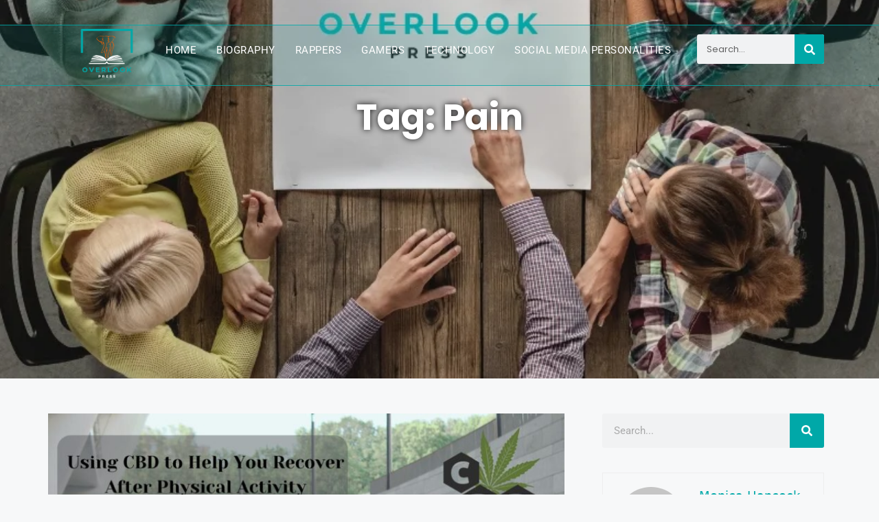

--- FILE ---
content_type: text/css; charset=utf-8
request_url: https://www.overlookpress.com/wp-content/uploads/elementor/css/post-26007.css?ver=1764737318
body_size: 1682
content:
.elementor-26007 .elementor-element.elementor-element-3bd0d767{--display:flex;--flex-direction:row;--container-widget-width:calc( ( 1 - var( --container-widget-flex-grow ) ) * 100% );--container-widget-height:100%;--container-widget-flex-grow:1;--container-widget-align-self:stretch;--flex-wrap-mobile:wrap;--justify-content:center;--align-items:stretch;--gap:0px 0px;--row-gap:0px;--column-gap:0px;--overlay-opacity:1;--margin-top:0px;--margin-bottom:0px;--margin-left:0px;--margin-right:0px;--padding-top:60px;--padding-bottom:0px;--padding-left:0px;--padding-right:0px;}.elementor-26007 .elementor-element.elementor-element-3bd0d767::before, .elementor-26007 .elementor-element.elementor-element-3bd0d767 > .elementor-background-video-container::before, .elementor-26007 .elementor-element.elementor-element-3bd0d767 > .e-con-inner > .elementor-background-video-container::before, .elementor-26007 .elementor-element.elementor-element-3bd0d767 > .elementor-background-slideshow::before, .elementor-26007 .elementor-element.elementor-element-3bd0d767 > .e-con-inner > .elementor-background-slideshow::before, .elementor-26007 .elementor-element.elementor-element-3bd0d767 > .elementor-motion-effects-container > .elementor-motion-effects-layer::before{background-color:transparent;--background-overlay:'';background-image:linear-gradient(180deg, #00A8A8 9%, #184949 100%);}.elementor-26007 .elementor-element.elementor-element-a84122a{--display:flex;--gap:20px 20px;--row-gap:20px;--column-gap:20px;}.elementor-26007 .elementor-element.elementor-element-68b7f425{--display:flex;--flex-direction:row;--container-widget-width:calc( ( 1 - var( --container-widget-flex-grow ) ) * 100% );--container-widget-height:100%;--container-widget-flex-grow:1;--container-widget-align-self:stretch;--flex-wrap-mobile:wrap;--align-items:stretch;--gap:0px 0px;--row-gap:0px;--column-gap:0px;--margin-top:0px;--margin-bottom:20px;--margin-left:0px;--margin-right:0px;}.elementor-26007 .elementor-element.elementor-element-68b7f425.e-con{--flex-grow:0;--flex-shrink:0;}.elementor-26007 .elementor-element.elementor-element-7429e6f3{--display:flex;--padding-top:0px;--padding-bottom:0px;--padding-left:10px;--padding-right:0px;}.elementor-widget-heading .elementor-heading-title{font-family:var( --e-global-typography-primary-font-family ), Sans-serif;font-weight:var( --e-global-typography-primary-font-weight );color:var( --e-global-color-primary );}.elementor-26007 .elementor-element.elementor-element-5d80a28 > .elementor-widget-container{margin:0px 0px 15px 0px;}.elementor-26007 .elementor-element.elementor-element-5d80a28 .elementor-heading-title{color:#FFFFFF;}.elementor-widget-icon-list .elementor-icon-list-item:not(:last-child):after{border-color:var( --e-global-color-text );}.elementor-widget-icon-list .elementor-icon-list-icon i{color:var( --e-global-color-primary );}.elementor-widget-icon-list .elementor-icon-list-icon svg{fill:var( --e-global-color-primary );}.elementor-widget-icon-list .elementor-icon-list-item > .elementor-icon-list-text, .elementor-widget-icon-list .elementor-icon-list-item > a{font-family:var( --e-global-typography-text-font-family ), Sans-serif;font-weight:var( --e-global-typography-text-font-weight );}.elementor-widget-icon-list .elementor-icon-list-text{color:var( --e-global-color-secondary );}.elementor-26007 .elementor-element.elementor-element-46105917 .elementor-icon-list-items:not(.elementor-inline-items) .elementor-icon-list-item:not(:last-child){padding-block-end:calc(3px/2);}.elementor-26007 .elementor-element.elementor-element-46105917 .elementor-icon-list-items:not(.elementor-inline-items) .elementor-icon-list-item:not(:first-child){margin-block-start:calc(3px/2);}.elementor-26007 .elementor-element.elementor-element-46105917 .elementor-icon-list-items.elementor-inline-items .elementor-icon-list-item{margin-inline:calc(3px/2);}.elementor-26007 .elementor-element.elementor-element-46105917 .elementor-icon-list-items.elementor-inline-items{margin-inline:calc(-3px/2);}.elementor-26007 .elementor-element.elementor-element-46105917 .elementor-icon-list-items.elementor-inline-items .elementor-icon-list-item:after{inset-inline-end:calc(-3px/2);}.elementor-26007 .elementor-element.elementor-element-46105917 .elementor-icon-list-icon i{color:#EF0A0A;transition:color 0.3s;}.elementor-26007 .elementor-element.elementor-element-46105917 .elementor-icon-list-icon svg{fill:#EF0A0A;transition:fill 0.3s;}.elementor-26007 .elementor-element.elementor-element-46105917{--e-icon-list-icon-size:14px;--icon-vertical-offset:0px;}.elementor-26007 .elementor-element.elementor-element-46105917 .elementor-icon-list-item > .elementor-icon-list-text, .elementor-26007 .elementor-element.elementor-element-46105917 .elementor-icon-list-item > a{font-family:var( --e-global-typography-text-font-family ), Sans-serif;font-weight:var( --e-global-typography-text-font-weight );}.elementor-26007 .elementor-element.elementor-element-46105917 .elementor-icon-list-text{color:#FFFFFF;transition:color 0.3s;}.elementor-26007 .elementor-element.elementor-element-46105917 .elementor-icon-list-item:hover .elementor-icon-list-text{color:#292626;}.elementor-26007 .elementor-element.elementor-element-580a304{--grid-side-margin:10px;--grid-column-gap:10px;--grid-row-gap:10px;--grid-bottom-margin:10px;--e-share-buttons-primary-color:#00A8A8;}.elementor-26007 .elementor-element.elementor-element-580a304 .elementor-share-btn{font-size:calc(0.8px * 10);}.elementor-26007 .elementor-element.elementor-element-4e2213ab{--display:flex;--padding-top:0px;--padding-bottom:0px;--padding-left:0px;--padding-right:0px;}.elementor-widget-image .widget-image-caption{color:var( --e-global-color-text );font-family:var( --e-global-typography-text-font-family ), Sans-serif;font-weight:var( --e-global-typography-text-font-weight );}.elementor-26007 .elementor-element.elementor-element-1e49f56 img{filter:brightness( 100% ) contrast( 200% ) saturate( 100% ) blur( 0px ) hue-rotate( 0deg );}.elementor-widget-text-editor{font-family:var( --e-global-typography-text-font-family ), Sans-serif;font-weight:var( --e-global-typography-text-font-weight );color:var( --e-global-color-text );}.elementor-widget-text-editor.elementor-drop-cap-view-stacked .elementor-drop-cap{background-color:var( --e-global-color-primary );}.elementor-widget-text-editor.elementor-drop-cap-view-framed .elementor-drop-cap, .elementor-widget-text-editor.elementor-drop-cap-view-default .elementor-drop-cap{color:var( --e-global-color-primary );border-color:var( --e-global-color-primary );}.elementor-26007 .elementor-element.elementor-element-4999143b > .elementor-widget-container{margin:0px 0px 20px 0px;}.elementor-26007 .elementor-element.elementor-element-4999143b{text-align:center;font-family:var( --e-global-typography-text-font-family ), Sans-serif;font-weight:var( --e-global-typography-text-font-weight );color:#FFFFFF;}.elementor-26007 .elementor-element.elementor-element-54b660e6{--display:flex;}.elementor-26007 .elementor-element.elementor-element-1e531fc2 > .elementor-widget-container{margin:0px 0px 15px 0px;}.elementor-26007 .elementor-element.elementor-element-1e531fc2{text-align:right;}.elementor-26007 .elementor-element.elementor-element-1e531fc2 .elementor-heading-title{color:#FFFFFF;}.elementor-26007 .elementor-element.elementor-element-3755fae2 .elementor-icon-list-items:not(.elementor-inline-items) .elementor-icon-list-item:not(:last-child){padding-block-end:calc(3px/2);}.elementor-26007 .elementor-element.elementor-element-3755fae2 .elementor-icon-list-items:not(.elementor-inline-items) .elementor-icon-list-item:not(:first-child){margin-block-start:calc(3px/2);}.elementor-26007 .elementor-element.elementor-element-3755fae2 .elementor-icon-list-items.elementor-inline-items .elementor-icon-list-item{margin-inline:calc(3px/2);}.elementor-26007 .elementor-element.elementor-element-3755fae2 .elementor-icon-list-items.elementor-inline-items{margin-inline:calc(-3px/2);}.elementor-26007 .elementor-element.elementor-element-3755fae2 .elementor-icon-list-items.elementor-inline-items .elementor-icon-list-item:after{inset-inline-end:calc(-3px/2);}.elementor-26007 .elementor-element.elementor-element-3755fae2 .elementor-icon-list-icon i{color:#EF0A0A;transition:color 0.3s;}.elementor-26007 .elementor-element.elementor-element-3755fae2 .elementor-icon-list-icon svg{fill:#EF0A0A;transition:fill 0.3s;}.elementor-26007 .elementor-element.elementor-element-3755fae2{--e-icon-list-icon-size:14px;--icon-vertical-offset:0px;}.elementor-26007 .elementor-element.elementor-element-3755fae2 .elementor-icon-list-item > .elementor-icon-list-text, .elementor-26007 .elementor-element.elementor-element-3755fae2 .elementor-icon-list-item > a{font-family:var( --e-global-typography-text-font-family ), Sans-serif;font-weight:var( --e-global-typography-text-font-weight );}.elementor-26007 .elementor-element.elementor-element-3755fae2 .elementor-icon-list-text{color:#FFFFFF;transition:color 0.3s;}.elementor-26007 .elementor-element.elementor-element-3755fae2 .elementor-icon-list-item:hover .elementor-icon-list-text{color:#292626;}.elementor-26007 .elementor-element.elementor-element-88596ab{--display:flex;--flex-direction:column;--container-widget-width:100%;--container-widget-height:initial;--container-widget-flex-grow:0;--container-widget-align-self:initial;--flex-wrap-mobile:wrap;}.elementor-26007 .elementor-element.elementor-element-88596ab:not(.elementor-motion-effects-element-type-background), .elementor-26007 .elementor-element.elementor-element-88596ab > .elementor-motion-effects-container > .elementor-motion-effects-layer{background-color:#184949;}.elementor-26007 .elementor-element.elementor-element-17689473{--display:flex;--flex-direction:row;--container-widget-width:calc( ( 1 - var( --container-widget-flex-grow ) ) * 100% );--container-widget-height:100%;--container-widget-flex-grow:1;--container-widget-align-self:stretch;--flex-wrap-mobile:wrap;--justify-content:center;--align-items:center;--gap:0px 0px;--row-gap:0px;--column-gap:0px;border-style:solid;--border-style:solid;border-width:1px 0px 0px 0px;--border-top-width:1px;--border-right-width:0px;--border-bottom-width:0px;--border-left-width:0px;border-color:#FFFFFF3B;--border-color:#FFFFFF3B;--padding-top:10px;--padding-bottom:10px;--padding-left:0px;--padding-right:0px;}.elementor-26007 .elementor-element.elementor-element-17689473.e-con{--flex-grow:0;--flex-shrink:0;}.elementor-26007 .elementor-element.elementor-element-3aac6680{--display:flex;--justify-content:center;}.elementor-26007 .elementor-element.elementor-element-1bae6818 .elementor-icon-list-icon i{color:#00A8A8;transition:color 0.3s;}.elementor-26007 .elementor-element.elementor-element-1bae6818 .elementor-icon-list-icon svg{fill:#00A8A8;transition:fill 0.3s;}.elementor-26007 .elementor-element.elementor-element-1bae6818{--e-icon-list-icon-size:21px;--icon-vertical-offset:0px;}.elementor-26007 .elementor-element.elementor-element-1bae6818 .elementor-icon-list-icon{padding-inline-end:3px;}.elementor-26007 .elementor-element.elementor-element-1bae6818 .elementor-icon-list-text{color:#E9E9E9;transition:color 0.3s;}.elementor-26007 .elementor-element.elementor-element-115f3cea{--display:flex;--justify-content:center;--align-items:flex-end;--container-widget-width:calc( ( 1 - var( --container-widget-flex-grow ) ) * 100% );}.elementor-26007 .elementor-element.elementor-element-6c0fe18f > .elementor-widget-container{margin:0px 0px -75px 0px;padding:0px 0px 0px 0px;}.elementor-26007 .elementor-element.elementor-element-6c0fe18f{text-align:right;font-family:"Roboto", Sans-serif;font-weight:400;color:#E9E9E9;}@media(max-width:1024px){.elementor-26007 .elementor-element.elementor-element-3bd0d767{--padding-top:0px;--padding-bottom:10px;--padding-left:0px;--padding-right:0px;}.elementor-26007 .elementor-element.elementor-element-a84122a{--padding-top:80px;--padding-bottom:0px;--padding-left:20px;--padding-right:20px;}.elementor-26007 .elementor-element.elementor-element-46105917 .elementor-icon-list-items:not(.elementor-inline-items) .elementor-icon-list-item:not(:last-child){padding-block-end:calc(20px/2);}.elementor-26007 .elementor-element.elementor-element-46105917 .elementor-icon-list-items:not(.elementor-inline-items) .elementor-icon-list-item:not(:first-child){margin-block-start:calc(20px/2);}.elementor-26007 .elementor-element.elementor-element-46105917 .elementor-icon-list-items.elementor-inline-items .elementor-icon-list-item{margin-inline:calc(20px/2);}.elementor-26007 .elementor-element.elementor-element-46105917 .elementor-icon-list-items.elementor-inline-items{margin-inline:calc(-20px/2);}.elementor-26007 .elementor-element.elementor-element-46105917 .elementor-icon-list-items.elementor-inline-items .elementor-icon-list-item:after{inset-inline-end:calc(-20px/2);} .elementor-26007 .elementor-element.elementor-element-580a304{--grid-side-margin:10px;--grid-column-gap:10px;--grid-row-gap:10px;--grid-bottom-margin:10px;}.elementor-26007 .elementor-element.elementor-element-3755fae2 .elementor-icon-list-items:not(.elementor-inline-items) .elementor-icon-list-item:not(:last-child){padding-block-end:calc(20px/2);}.elementor-26007 .elementor-element.elementor-element-3755fae2 .elementor-icon-list-items:not(.elementor-inline-items) .elementor-icon-list-item:not(:first-child){margin-block-start:calc(20px/2);}.elementor-26007 .elementor-element.elementor-element-3755fae2 .elementor-icon-list-items.elementor-inline-items .elementor-icon-list-item{margin-inline:calc(20px/2);}.elementor-26007 .elementor-element.elementor-element-3755fae2 .elementor-icon-list-items.elementor-inline-items{margin-inline:calc(-20px/2);}.elementor-26007 .elementor-element.elementor-element-3755fae2 .elementor-icon-list-items.elementor-inline-items .elementor-icon-list-item:after{inset-inline-end:calc(-20px/2);}.elementor-26007 .elementor-element.elementor-element-17689473{--margin-top:60px;--margin-bottom:0px;--margin-left:0px;--margin-right:0px;}}@media(max-width:767px){.elementor-26007 .elementor-element.elementor-element-3bd0d767{--padding-top:0px;--padding-bottom:20px;--padding-left:10px;--padding-right:10px;}.elementor-26007 .elementor-element.elementor-element-a84122a{--padding-top:10px;--padding-bottom:0px;--padding-left:10px;--padding-right:10px;}.elementor-26007 .elementor-element.elementor-element-68b7f425{--margin-top:40px;--margin-bottom:0px;--margin-left:0px;--margin-right:0px;}.elementor-26007 .elementor-element.elementor-element-7429e6f3{--margin-top:0px;--margin-bottom:30px;--margin-left:0px;--margin-right:0px;--padding-top:0px;--padding-bottom:0px;--padding-left:0px;--padding-right:0px;}.elementor-26007 .elementor-element.elementor-element-5d80a28{text-align:center;}.elementor-26007 .elementor-element.elementor-element-46105917 .elementor-icon-list-items:not(.elementor-inline-items) .elementor-icon-list-item:not(:last-child){padding-block-end:calc(3px/2);}.elementor-26007 .elementor-element.elementor-element-46105917 .elementor-icon-list-items:not(.elementor-inline-items) .elementor-icon-list-item:not(:first-child){margin-block-start:calc(3px/2);}.elementor-26007 .elementor-element.elementor-element-46105917 .elementor-icon-list-items.elementor-inline-items .elementor-icon-list-item{margin-inline:calc(3px/2);}.elementor-26007 .elementor-element.elementor-element-46105917 .elementor-icon-list-items.elementor-inline-items{margin-inline:calc(-3px/2);}.elementor-26007 .elementor-element.elementor-element-46105917 .elementor-icon-list-items.elementor-inline-items .elementor-icon-list-item:after{inset-inline-end:calc(-3px/2);}.elementor-26007 .elementor-element.elementor-element-580a304{--alignment:center;} .elementor-26007 .elementor-element.elementor-element-580a304{--grid-side-margin:10px;--grid-column-gap:10px;--grid-row-gap:10px;--grid-bottom-margin:10px;}.elementor-26007 .elementor-element.elementor-element-4e2213ab{--margin-top:0px;--margin-bottom:30px;--margin-left:0px;--margin-right:0px;}.elementor-26007 .elementor-element.elementor-element-4999143b{text-align:center;}.elementor-26007 .elementor-element.elementor-element-54b660e6{--margin-top:0px;--margin-bottom:0px;--margin-left:0px;--margin-right:0px;--padding-top:0px;--padding-bottom:0px;--padding-left:0px;--padding-right:0px;}.elementor-26007 .elementor-element.elementor-element-1e531fc2{text-align:center;}.elementor-26007 .elementor-element.elementor-element-3755fae2 .elementor-icon-list-items:not(.elementor-inline-items) .elementor-icon-list-item:not(:last-child){padding-block-end:calc(3px/2);}.elementor-26007 .elementor-element.elementor-element-3755fae2 .elementor-icon-list-items:not(.elementor-inline-items) .elementor-icon-list-item:not(:first-child){margin-block-start:calc(3px/2);}.elementor-26007 .elementor-element.elementor-element-3755fae2 .elementor-icon-list-items.elementor-inline-items .elementor-icon-list-item{margin-inline:calc(3px/2);}.elementor-26007 .elementor-element.elementor-element-3755fae2 .elementor-icon-list-items.elementor-inline-items{margin-inline:calc(-3px/2);}.elementor-26007 .elementor-element.elementor-element-3755fae2 .elementor-icon-list-items.elementor-inline-items .elementor-icon-list-item:after{inset-inline-end:calc(-3px/2);}.elementor-26007 .elementor-element.elementor-element-17689473{--margin-top:0px;--margin-bottom:0px;--margin-left:0px;--margin-right:0px;}.elementor-26007 .elementor-element.elementor-element-3aac6680{--margin-top:10px;--margin-bottom:0px;--margin-left:0px;--margin-right:0px;}.elementor-26007 .elementor-element.elementor-element-115f3cea{--margin-top:10px;--margin-bottom:0px;--margin-left:0px;--margin-right:0px;}}@media(min-width:768px){.elementor-26007 .elementor-element.elementor-element-3bd0d767{--content-width:1190px;}.elementor-26007 .elementor-element.elementor-element-a84122a{--content-width:1190px;}}@media(max-width:1024px) and (min-width:768px){.elementor-26007 .elementor-element.elementor-element-7429e6f3{--width:30%;}.elementor-26007 .elementor-element.elementor-element-4e2213ab{--width:40%;}.elementor-26007 .elementor-element.elementor-element-54b660e6{--width:30%;}}